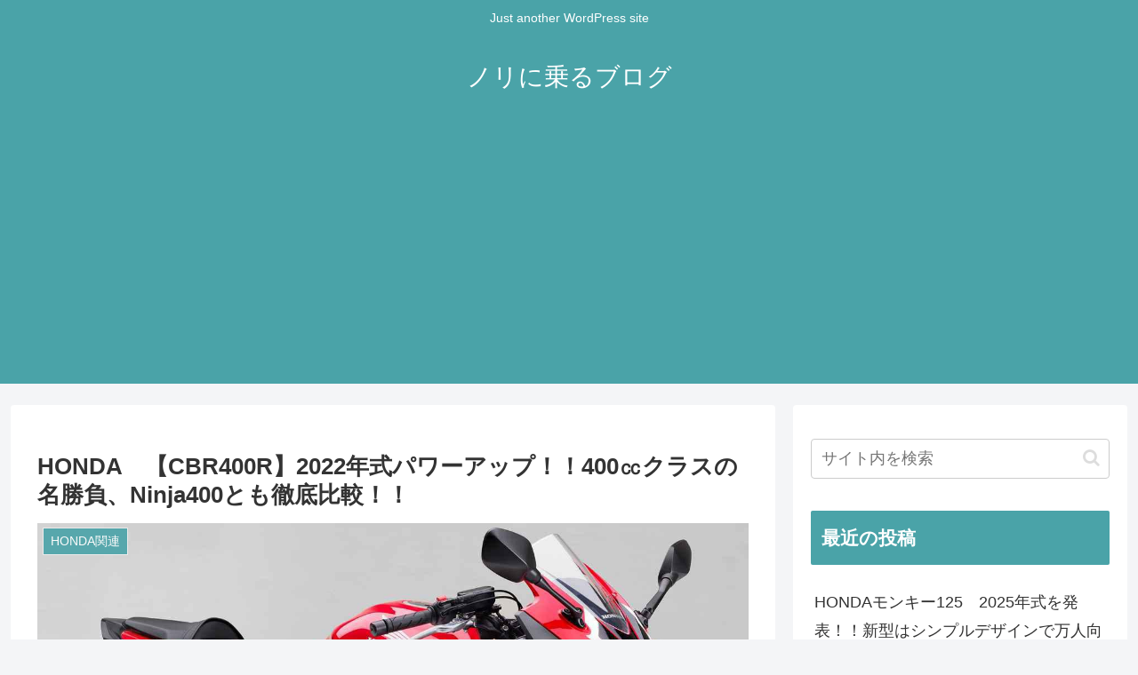

--- FILE ---
content_type: text/html; charset=utf-8
request_url: https://www.google.com/recaptcha/api2/aframe
body_size: 268
content:
<!DOCTYPE HTML><html><head><meta http-equiv="content-type" content="text/html; charset=UTF-8"></head><body><script nonce="egczqtFAZ2CQge6GE3bUqg">/** Anti-fraud and anti-abuse applications only. See google.com/recaptcha */ try{var clients={'sodar':'https://pagead2.googlesyndication.com/pagead/sodar?'};window.addEventListener("message",function(a){try{if(a.source===window.parent){var b=JSON.parse(a.data);var c=clients[b['id']];if(c){var d=document.createElement('img');d.src=c+b['params']+'&rc='+(localStorage.getItem("rc::a")?sessionStorage.getItem("rc::b"):"");window.document.body.appendChild(d);sessionStorage.setItem("rc::e",parseInt(sessionStorage.getItem("rc::e")||0)+1);localStorage.setItem("rc::h",'1769497844361');}}}catch(b){}});window.parent.postMessage("_grecaptcha_ready", "*");}catch(b){}</script></body></html>